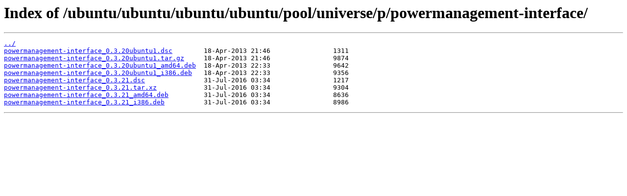

--- FILE ---
content_type: text/html
request_url: https://mirrors.lug.mtu.edu/ubuntu/ubuntu/ubuntu/ubuntu/pool/universe/p/powermanagement-interface/
body_size: 1409
content:
<html>
<head><title>Index of /ubuntu/ubuntu/ubuntu/ubuntu/pool/universe/p/powermanagement-interface/</title></head>
<body>
<h1>Index of /ubuntu/ubuntu/ubuntu/ubuntu/pool/universe/p/powermanagement-interface/</h1><hr><pre><a href="../">../</a>
<a href="powermanagement-interface_0.3.20ubuntu1.dsc">powermanagement-interface_0.3.20ubuntu1.dsc</a>        18-Apr-2013 21:46                1311
<a href="powermanagement-interface_0.3.20ubuntu1.tar.gz">powermanagement-interface_0.3.20ubuntu1.tar.gz</a>     18-Apr-2013 21:46                9874
<a href="powermanagement-interface_0.3.20ubuntu1_amd64.deb">powermanagement-interface_0.3.20ubuntu1_amd64.deb</a>  18-Apr-2013 22:33                9642
<a href="powermanagement-interface_0.3.20ubuntu1_i386.deb">powermanagement-interface_0.3.20ubuntu1_i386.deb</a>   18-Apr-2013 22:33                9356
<a href="powermanagement-interface_0.3.21.dsc">powermanagement-interface_0.3.21.dsc</a>               31-Jul-2016 03:34                1217
<a href="powermanagement-interface_0.3.21.tar.xz">powermanagement-interface_0.3.21.tar.xz</a>            31-Jul-2016 03:34                9304
<a href="powermanagement-interface_0.3.21_amd64.deb">powermanagement-interface_0.3.21_amd64.deb</a>         31-Jul-2016 03:34                8636
<a href="powermanagement-interface_0.3.21_i386.deb">powermanagement-interface_0.3.21_i386.deb</a>          31-Jul-2016 03:34                8986
</pre><hr></body>
</html>
